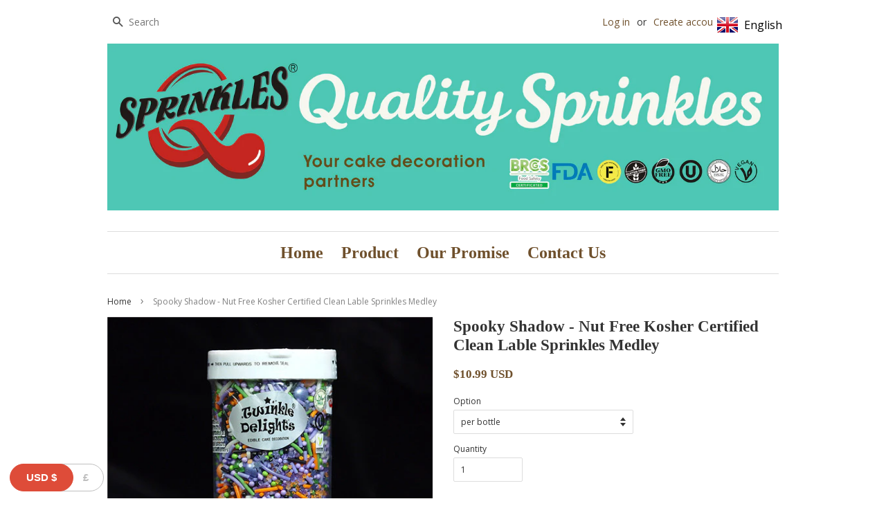

--- FILE ---
content_type: text/css
request_url: https://www.qualitysprinkles.com/cdn/shop/t/2/assets/new-styles.css?v=53789265509278882141468679561
body_size: -22
content:
@media (min-width: 1000px){.logo .logo__image--medium{max-height:204px!important}}.header-bar a,.header-bar button{color:#6f502c}@media screen and (min-width: 769px){.site-header{padding:0 0 30px}}.grid-link,.grid-link--focus{padding-bottom:15px}.site-nav{font-size:2em;font-family:just another hand,cursive}.site-nav__link{color:#6f502c;padding:10px;font-weight:700}.breadcrumb{margin-bottom:12px;color:gray;font-size:12px;font-weight:400;text-transform:capitalize}.section-header{margin-bottom:0}.section-header--large{border-bottom:1px solid #ddd;margin-bottom:30px}.section-header__title{color:#6f502c;text-transform:capitalize;margin:0 0 10px;padding-bottom:10px;font-weight:400;font-size:26px;font-style:normal}.main-content{margin-top:0}.homepage-content p{font-size:18px;font-weight:700;font-family:just another hand,cursive}.homepage-collections .grid__item,.homepage-collections .grid__item a.grid__image{margin-bottom:15px}.homepage-collections .grid__item .bottom-space1{margin-bottom:25px}.grid-link__title,.grid-link__meta{font-size:14px;line-height:1.8}.section-header__link--right .form-horizontal label:not(.label--hidden),.section-header__link--right select{font-size:14px}.pagination-custom>li>a:hover,.pagination-custom>.active>a,.pagination-custom>.active>span,.pagination-custom>.active>a:hover,.pagination-custom>.active>span:hover,.pagination-custom>.active>a:focus,.pagination-custom>.active>span:focus{color:#fff;background:#6f502c}.pagination-custom>li>a,.pagination-custom>li>span{margin:0 5px;font-size:14px}.product-single h1{font-size:1.9em}ul.tabs li a.active{background:#6f502c!important;color:#fff!important;top:0!important;padding-top:0!important;border:none!important}ul.tabs li a{background:#fff!important}.site-footer__links a,.social-icons li a,.site-footer li,.site-footer .rte,.site-footer input{color:#6f502c;font-style:normal;font-size:12px}.site-footer p{font-size:12px}.site-footer__links a:hover{text-decoration:underline}.site-footer .rte{color:silver}footer h4,footer .h4{color:#6f502c}
/*# sourceMappingURL=/cdn/shop/t/2/assets/new-styles.css.map?v=53789265509278882141468679561 */
